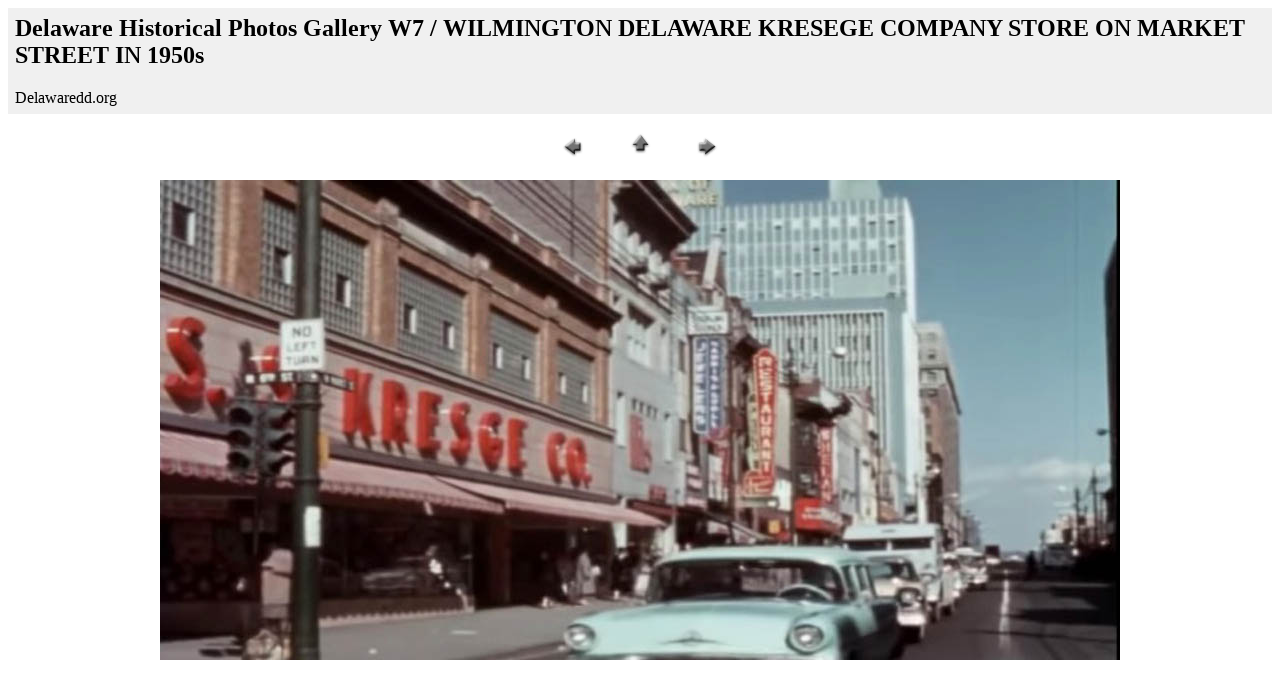

--- FILE ---
content_type: text/html
request_url: http://delawaredd.org/W7/pages/WILMINGTON%20DELAWARE%20KRESEGE%20COMPANY%20STORE%20ON%20MARKET%20STREET%20IN%20%201950s.htm
body_size: 1481
content:
<HTML>
	<HEAD>
		<TITLE>WILMINGTON DELAWARE KRESEGE COMPANY STORE ON MARKET STREET IN  1950s</TITLE>
		<META name="generator" content="Adobe Photoshop(R) 5.5 Web Photo Gallery">
		<META http-equiv="Content-Type" content="text/html; charset=iso-8859-1">
	</HEAD>

<BODY bgcolor="#ffffff" link="#ff0000" vlink="#52188C">

<TABLE border="0" cellpadding="5" cellspacing="2" width="100%" bgcolor="#f0f0f0">
<TR>
	<TD><H2>Delaware Historical Photos Gallery W7 / WILMINGTON DELAWARE KRESEGE COMPANY STORE ON MARKET STREET IN  1950s</H2>Delawaredd.org</TD>
</TR>
</TABLE>

<P><CENTER>
<TABLE border="0" cellpadding="0" cellspacing="2" width="200">
<TR>
	<TD width="80" align="center"><A href="WILMINGTON%20DELAWARE%20KING%20STRET%20MARKET%20IN%20WILMINGTON%20DE%20CIRCA%20EARLY%201900s.htm"><IMG src="../images/previous.gif" height="30" width="30" border="0" alt="Previous"></A></TD>
	<TD width="80" align="center"><A href="../index.htm"><IMG src="../images/home.gif" height="30" width="30" border="0" alt="Home"></A></TD>
	<TD width="80" align="center"><A href="WILMINGTON%20DELAWARE%20LEA%20BLVD%20ON%20OCTOBER%2011TH%201934.htm"><IMG src="../images/next.gif" height="30" width="30" border="0" alt="Next"></A></TD>
</TR>
</TABLE>
</CENTER></P>

<P><CENTER><IMG src="../images/WILMINGTON%20DELAWARE%20KRESEGE%20COMPANY%20STORE%20ON%20MARKET%20STREET%20IN%20%201950s.jpg" border="0" alt="WILMINGTON DELAWARE KRESEGE COMPANY STORE ON MARKET STREET IN  1950s"></CENTER></P>
</BODY>

</HTML>
